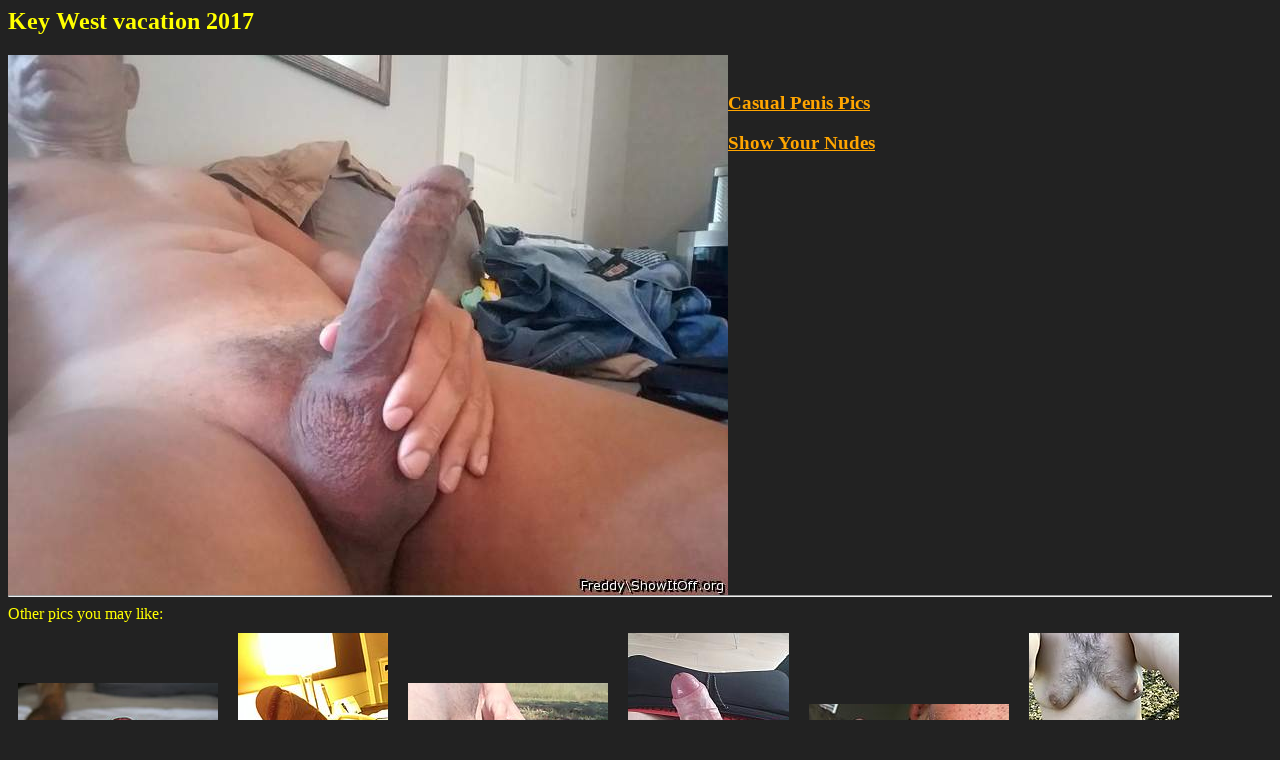

--- FILE ---
content_type: text/html; charset=UTF-8
request_url: https://casualpenispics.com/ld3ojvri3b7ipic.html
body_size: 1900
content:
<html>
<head>
<meta http-equiv="Content-Type" content="text/html; charset=UTF-8">
<title>Key West vacation 2017</title>
</head>
<body bgcolor='#222222' text='yellow' link='orange' vlink='red' style='font-family:Verdana;font-size:16px'>
<h2>Key West vacation 2017</h2><div style='float:left;'><img src='/pics/ld/ld3ojvri3b7i.jpg' title='Key West vacation 2017'></div><br><h3><a href='/' style='font-weight:bold'>Casual Penis Pics</a></h3> <h3><a href='//showitoff.org/main.php'>Show Your Nudes</a></h3><hr style='clear:both'><div style='width:100%;'>Other pics you may like:<br><a href='/0i21ihz52gxrpic.html' title='Mmmmmmmmmmmmmmm into my mouth please'><img src='/pics/0i/tn_0i21ihz52gxr.jpg' border='0' alt='Mmmmmmmmmmmmmmm into my mouth please' style='margin:10px 10px'></a><a href='/1gl2w4ttsx77pic.html' title='Hotel boner'><img src='/pics/1g/tn_1gl2w4ttsx77.jpg' border='0' alt='Hotel boner' style='margin:10px 10px'></a><a href='/1pj6m78bu830pic.html' title='Outdoor'><img src='/pics/1p/tn_1pj6m78bu830.jpg' border='0' alt='Outdoor' style='margin:10px 10px'></a><a href='/2yh0vreqd86jpic.html' title='Who wants to taste it?'><img src='/pics/2y/tn_2yh0vreqd86j.jpg' border='0' alt='Who wants to taste it?' style='margin:10px 10px'></a><a href='/5qnjox8xbwlopic.html' title='lv my cock'><img src='/pics/5q/tn_5qnjox8xbwlo.jpg' border='0' alt='lv my cock' style='margin:10px 10px'></a><a href='/9w1189ifxjf8pic.html' title='My Circumcised Cock in the Nature'><img src='/pics/9w/tn_9w1189ifxjf8.jpg' border='0' alt='My Circumcised Cock in the Nature' style='margin:10px 10px'></a><a href='/aejkjmpn5fjzpic.html' title='Manhood'><img src='/pics/ae/tn_aejkjmpn5fjz.jpg' border='0' alt='Manhood' style='margin:10px 10px'></a><a href='/cue168h7smg6pic.html' title='Foreskin rolled back over cockring'><img src='/pics/cu/tn_cue168h7smg6.jpg' border='0' alt='Foreskin rolled back over cockring' style='margin:10px 10px'></a><a href='/cwnuvd1a77jopic.html' title='Chillin this morning'><img src='/pics/cw/tn_cwnuvd1a77jo.jpg' border='0' alt='Chillin this morning' style='margin:10px 10px'></a><a href='/d18dhdifty7spic.html' title='Amicably your !'><img src='/pics/d1/tn_d18dhdifty7s.jpg' border='0' alt='Amicably your !' style='margin:10px 10px'></a><a href='/e0ov1utji174pic.html' title='Hotel fun'><img src='/pics/e0/tn_e0ov1utji174.jpg' border='0' alt='Hotel fun' style='margin:10px 10px'></a><a href='/f77slxcyzp2ypic.html' title='gobble gobble'><img src='/pics/f7/tn_f77slxcyzp2y.jpg' border='0' alt='gobble gobble' style='margin:10px 10px'></a><a href='/f7iy7102sockpic.html' title='My big clit &amp; pussy lips'><img src='/pics/f7/tn_f7iy7102sock.jpg' border='0' alt='My big clit &amp; pussy lips' style='margin:10px 10px'></a><a href='/jtpdjsjqj3hopic.html' title=';)'><img src='/pics/jt/tn_jtpdjsjqj3ho.jpg' border='0' alt=';)' style='margin:10px 10px'></a><a href='/mycws0sun80gpic.html' title='Hanging soft'><img src='/pics/my/tn_mycws0sun80g.jpg' border='0' alt='Hanging soft' style='margin:10px 10px'></a><a href='/n8gbfdzt69hvpic.html' title='my foreskin'><img src='/pics/n8/tn_n8gbfdzt69hv.jpg' border='0' alt='my foreskin' style='margin:10px 10px'></a><a href='/o0bnewmb5hhapic.html' title='Small uncut'><img src='/pics/o0/tn_o0bnewmb5hha.jpg' border='0' alt='Small uncut' style='margin:10px 10px'></a><a href='/ocu212a9pf9qpic.html' title='Chillin In bed'><img src='/pics/oc/tn_ocu212a9pf9q.jpg' border='0' alt='Chillin In bed' style='margin:10px 10px'></a><a href='/orr9mdq2iki9pic.html' title='Natsuniku (&amp;#22799;&amp;#32905;)'><img src='/pics/or/tn_orr9mdq2iki9.jpg' border='0' alt='Natsuniku (&amp;#22799;&amp;#32905;)' style='margin:10px 10px'></a><a href='/pq10vvytj14vpic.html' title='See yah'><img src='/pics/pq/tn_pq10vvytj14v.jpg' border='0' alt='See yah' style='margin:10px 10px'></a><a href='/rdtoheib1l9npic.html' title='My new slave...'><img src='/pics/rd/tn_rdtoheib1l9n.jpg' border='0' alt='My new slave...' style='margin:10px 10px'></a><a href='/t3psjw3ex7z1pic.html' title='Close up'><img src='/pics/t3/tn_t3psjw3ex7z1.jpg' border='0' alt='Close up' style='margin:10px 10px'></a><a href='/tyfvz4979o31pic.html' title='getting horny again'><img src='/pics/ty/tn_tyfvz4979o31.jpg' border='0' alt='getting horny again' style='margin:10px 10px'></a><a href='/uiqsoqg1dgncpic.html' title='smooth'><img src='/pics/ui/tn_uiqsoqg1dgnc.jpg' border='0' alt='smooth' style='margin:10px 10px'></a><a href='/vghg4otf1ocrpic.html' title='Hey :)'><img src='/pics/vg/tn_vghg4otf1ocr.jpg' border='0' alt='Hey :)' style='margin:10px 10px'></a><a href='/wmpqw8d29c24pic.html' title='Need a new mouth to drain me'><img src='/pics/wm/tn_wmpqw8d29c24.jpg' border='0' alt='Need a new mouth to drain me' style='margin:10px 10px'></a><a href='/xjj448rg4o29pic.html' title='Softy'><img src='/pics/xj/tn_xjj448rg4o29.jpg' border='0' alt='Softy' style='margin:10px 10px'></a><a href='/xp6y4iwkrkbppic.html' title='Drive'><img src='/pics/xp/tn_xp6y4iwkrkbp.jpg' border='0' alt='Drive' style='margin:10px 10px'></a><a href='/y9gs9yl9y17ppic.html' title='Just my cock'><img src='/pics/y9/tn_y9gs9yl9y17p.jpg' border='0' alt='Just my cock' style='margin:10px 10px'></a><a href='/ynebzesgz2cdpic.html' title='Nude in hotel May 2019'><img src='/pics/yn/tn_ynebzesgz2cd.jpg' border='0' alt='Nude in hotel May 2019' style='margin:10px 10px'></a></div><script language="javascript">let lv = localStorage.getItem("lv");if((lv==null || lv<Date.now()-80000000) && document.referrer.indexOf('http')>-1 && document.referrer.indexOf(window.location.hostname)<0) 
{localStorage.setItem("lv", Date.now());var fd = new FormData();fd.append('r', escape(document.referrer));var xhr = new XMLHttpRequest();xhr.open('POST', '/stats.php', true);xhr.send(fd);}
var hst = JSON.parse(localStorage.getItem("hst"));if(hst==null) hst=[];let el = "ld3ojvri3b7i";if(!hst.includes(el)) hst.push(el);else el='';if(hst.length>20) hst.shift();localStorage.setItem("hst", JSON.stringify(hst));if(el!=''&&hst.length>1){var fd = new FormData();fd.append('hst', JSON.stringify(hst));var xhr = new XMLHttpRequest();xhr.open('POST', '/stats.php', true);xhr.send(fd);}
</script>
<script defer src="https://static.cloudflareinsights.com/beacon.min.js/vcd15cbe7772f49c399c6a5babf22c1241717689176015" integrity="sha512-ZpsOmlRQV6y907TI0dKBHq9Md29nnaEIPlkf84rnaERnq6zvWvPUqr2ft8M1aS28oN72PdrCzSjY4U6VaAw1EQ==" data-cf-beacon='{"version":"2024.11.0","token":"9eeb3acd1e014783bfd55560411ab8fd","r":1,"server_timing":{"name":{"cfCacheStatus":true,"cfEdge":true,"cfExtPri":true,"cfL4":true,"cfOrigin":true,"cfSpeedBrain":true},"location_startswith":null}}' crossorigin="anonymous"></script>
</body>
</html>
